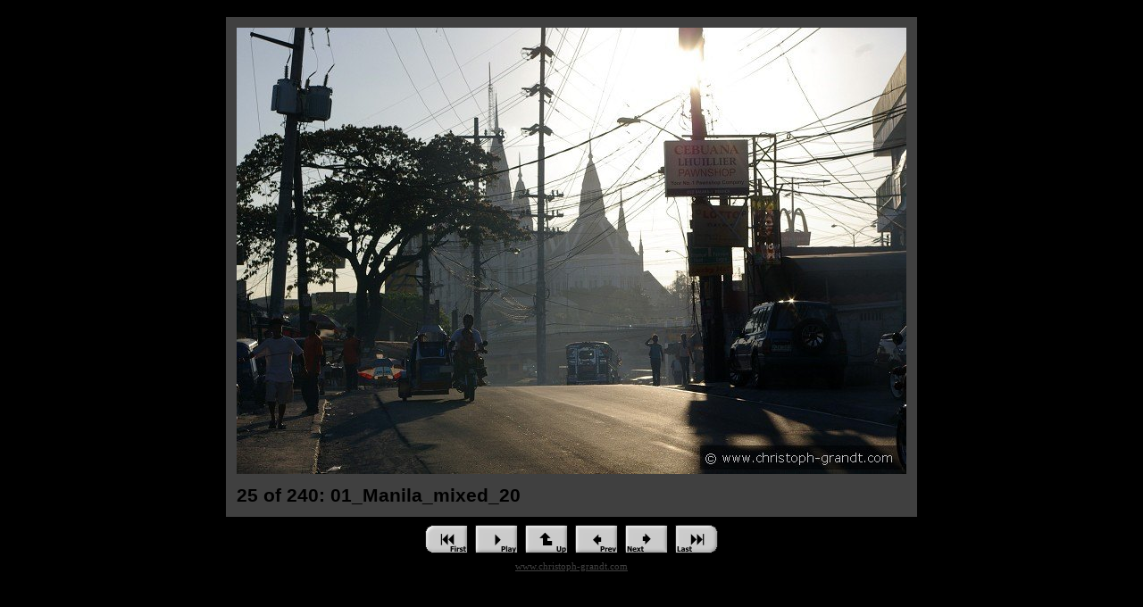

--- FILE ---
content_type: text/html
request_url: http://christoph-grandt.com/reaalbums/manila/html/image025.html
body_size: 1037
content:
<style type="text/css">
body  { font-family: Tahoma, Arial, Helvetica; }
td    { font-family: Tahoma, Arial, Helvetica; font-size:18px }
</style>

<html>
<head>
  <title>Manila and Surroundings</title>
  
  
  
  
<meta name="generator" content="ReaGallery Pro (http://www.reasoft.com/products/reagallerypro/)">
</head>
<body text="#404040" link="#404040" alink="#404040" vlink="#404040" bgcolor="#000000">
<script type="text/javascript" language="JavaScript"><!--
function onChangePageComboBox(Target){
	window.open(event.srcElement.options[event.srcElement.selectedIndex].value,Target);
}
--></script>


<table align="center">
<tr><td></td><td align="center"><span id=pgtlt0 style="font-size: 27px; font-weight: 800; font-family: Verdana; font-style: normal;color:#404040;"></span></td><td></td></tr>
<tr><td></td><td align="center"></td><td></td></tr>
<tr>
  <td valign="top"></td>
  <td align="center" valign="middle"><table cellspacing="6" cellpadding="0" bgcolor="#404040">
<tr><td align=center><table cellspacing="0" cellpadding="6" border="0" bordercolor="#000000" width=100% height=100%><tr><td align="center" valign="middle" bgcolor="#404040"><img align="middle" id="pgimg24" src="../images/01_Manila_mixed_20.jpg" alt="01_Manila_mixed_20" width="750" height="500" border=0 >

</td></tr><tr><td align="center" valign="middle"><div align=left style="font-size: 21px; font-weight: 800; font-family: Arial; font-style: normal;color:#000000;">25 of 240: 01_Manila_mixed_20</div></td></tr></table></td></tr>
</table>
</td>
  <td valign="top"></td>
</tr>
<tr><td></td><td align="center">
<!-- hor menu -->
<table cellspacing=0 cellpadding=0 border=0><tr><td>
<table cellspacing=2 cellpadding=0><tr>
<td><table><tr><td align='center' valign='middle'><img width="48" height="32" style="cursor=hand" onclick="javascript:window.open('../html/image001.html','_self')" src="../other/round3d.first.gif" alt="First picture"></td></tr></table></td>

<td><table><tr><td align='center' valign='middle'><img width="48" height="32" style="cursor=hand" onclick="javascript:window.open('../html/sshow001.html','_self')" src="../other/round3d.play.gif" alt="Start slide show"></td></tr></table></td>

<td><table><tr><td align='center' valign='middle'><img width="48" height="32" style="cursor=hand" onclick="javascript:window.open('../manila.html','_self')" src="../other/round3d.up.gif" alt="Index Page"></td></tr></table></td>

<td><table><tr><td align='center' valign='middle'><img width="48" height="32" style="cursor=hand" onclick="javascript:window.open('../html/image024.html','_self')" src="../other/round3d.prev.gif" alt="Previous picture"></td></tr></table></td>

<td><table><tr><td align='center' valign='middle'><img width="48" height="32" style="cursor=hand" onclick="javascript:window.open('../html/image026.html','_self')" src="../other/round3d.next.gif" alt="Next picture"></td></tr></table></td>

<td><table><tr><td align='center' valign='middle'><img width="48" height="32" style="cursor=hand" onclick="javascript:window.open('../html/image240.html','_self')" src="../other/round3d.last.gif" alt="Last picture"></td></tr></table></td>

</tr></table></td></tr></table>
<!-- hor menu end -->
</td><td></td></tr>
</table>

<div align=center style="font-size: 11px; font-weight: 500; font-family: Verdana; font-style: normal;"><a href="http://www.christoph-grandt.com/index.html">www.christoph-grandt.com</a></div></body>
</html>

<br>